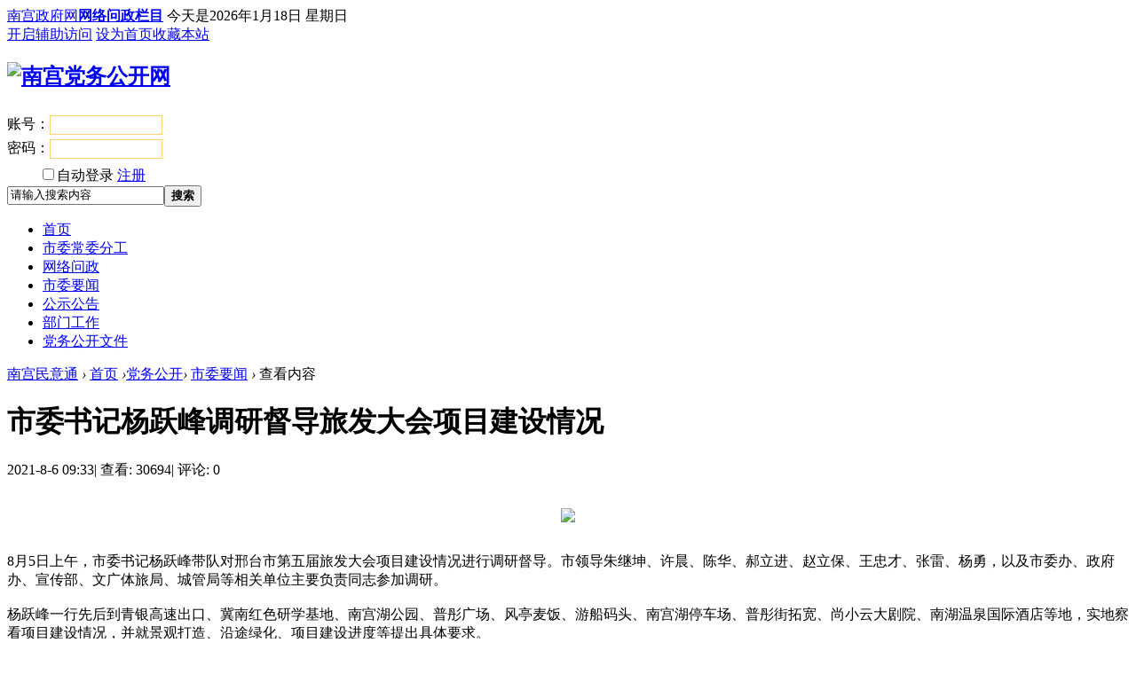

--- FILE ---
content_type: text/html; charset=gbk
request_url: http://www.ngmyt.com/portal.php?mod=view&aid=4448
body_size: 33741
content:
<!DOCTYPE html PUBLIC "-//W3C//DTD XHTML 1.0 Transitional//EN" "http://www.w3.org/TR/xhtml1/DTD/xhtml1-transitional.dtd">
<html xmlns="http://www.w3.org/1999/xhtml">
<head>
<meta http-equiv="Content-Type" content="text/html; charset=gbk" />
<title>市委书记杨跃峰调研督导旅发大会项目建设情况_市委要闻_南宫民意通  </title>

<meta name="keywords" content="市委书记杨跃峰调研督导旅发大会项目建设情况" />
<meta name="description" content="8月5日上午，市委书记杨跃峰带队对邢台市第五届旅发大会项目建设情况进行调研督导。市领导朱继坤、许晨、陈华、郝立进、赵立保、王忠才、张雷、杨勇，以及市委办、政府办、宣传部、文广体旅局、城管局等相关单位主要 ... " />
<meta name="generator" content="Discuz! X2.5" />
<meta name="author" content="Discuz! Team and Comsenz UI Team" />
<meta name="copyright" content="2001-2012 Comsenz Inc." />
<meta name="MSSmartTagsPreventParsing" content="True" />
<meta http-equiv="MSThemeCompatible" content="Yes" />
<base href="http://www.ngmyt.com/" /><link rel="stylesheet" type="text/css" href="data/cache/style_7_common.css?OCp" /><link rel="stylesheet" type="text/css" href="data/cache/style_7_portal_view.css?OCp" /><script type="text/javascript">var STYLEID = '7', STATICURL = 'static/', IMGDIR = 'template/eis_xtq/img', VERHASH = 'OCp', charset = 'gbk', discuz_uid = '0', cookiepre = 'fx9x_ed93_', cookiedomain = '.ngmyt.com', cookiepath = '/', showusercard = '1', attackevasive = '0', disallowfloat = 'newthread|viewratings|viewwarning|viewthreadmod|tradeorder|activity|debate|usergroups|task', creditnotice = '2|小红花|朵', defaultstyle = '', REPORTURL = 'aHR0cDovL3d3dy5uZ215dC5jb20vcG9ydGFsLnBocD9tb2Q9dmlldyZhaWQ9NDQ0OA==', SITEURL = 'http://www.ngmyt.com/', JSPATH = 'data/cache/';</script>
<script src="data/cache/common.js?OCp" type="text/javascript"></script>
<meta name="application-name" content="南宫民意通" />
<meta name="msapplication-tooltip" content="南宫民意通" />
<meta name="msapplication-task" content="name=首页;action-uri=http://www.ngmyt.com/portal.php;icon-uri=http://www.ngmyt.com/template/eis_xtq/img/portal.ico" /><meta name="msapplication-task" content="name=部门列表;action-uri=http://www.ngmyt.com/forum.php;icon-uri=http://www.ngmyt.com/template/eis_xtq/img/bbs.ico" />
<script src="data/cache/portal.js?OCp" type="text/javascript"></script>
<script language="javascript">
  function Eis(area,id) {
  var tabArea=document.getElementById(area);
  
  var contents=tabArea.childNodes;
  for(i=0; i<contents.length; i++) {
  if(contents[i].className=='tabcontent'){contents[i].style.display='none';}
  }
  document.getElementById(id).style.display='';
  
  var tabs=document.getElementById(area+'tabs').getElementsByTagName('li');
  for(i=0; i<tabs.length; i++) { tabs[i].className='tab'; }
  document.getElementById(id+'tab').className='tab curtab';
  document.getElementById(id+'tab').blur();
  }
  
  function setTab(area,id) {
    var tabArea=document.getElementById(area);
  
    var contents=tabArea.childNodes;
    for(i=0; i<contents.length; i++) {
      if(contents[i].className=='tabcontent'){contents[i].style.display='none';}
    }
    document.getElementById(id).style.display='';
  
    var tabs=document.getElementById(area+'tabs').getElementsByTagName('a');
    for(i=0; i<tabs.length; i++) { tabs[i].className='tab'; }
    document.getElementById(id+'tab').className='tab curtab';
    document.getElementById(id+'tab').blur();
  }
  
  </script>
  <script>window.onerror=function(){return true;};</script>
  <style>
  .eis_hd .wp{ background:url(template/eis_xtq/img/eis_header1.gif) no-repeat 100% 0 !important}
  </style>
</head>

<body id="nv_portal" class="pg_view" onkeydown="if(event.keyCode==27) return false;">

<div id="append_parent"></div><div id="ajaxwaitid"></div>

<div id="toptb" class="cl">
<div class="wp">
<div class="z"><a href="http://www.nangong.gov.cn" target="_blank" >南宫政府网</a><a href="http://www.ngmyt.com/index.php" target="_blank"  style="font-weight: bold;">网络问政栏目</a>                    今天是<script language="JavaScript">
<!--
var y=new Date();
var gy=y.getFullYear();
var day=new Array("星期日","星期一","星期二","星期三","星期四","星期五","星期六");
document.write(y.getFullYear()+"年"+(y.getMonth()+1)+"月"+y.getDate()+"日 "+day[y.getDay()]);
// -->
    //加入收藏
 
    function AddFavorite(sURL, sTitle) { 
            sURL = encodeURI(sURL); 
        try{    
            window.external.addFavorite(sURL, sTitle); 
        }catch(e) {   
            try{   
                window.sidebar.addPanel(sTitle, sURL, ""); 
            }catch (e) {   
                alert("加入收藏失败，请使用Ctrl+D进行添加,或手动在浏览器里进行设置.");
            } 
        }
    }
 
    //设为首页 
    function SetHome(url){ 
        if (document.all) { 
            document.body.style.behavior='url(#default#homepage)'; 
            document.body.setHomePage(url); 
        }else{ 
            alert("您好,您的浏览器不支持自动设置页面为首页功能,请您手动在浏览器里设置该页面为首页!");
        }    }
</script>
</div>
<div class="y">
<a id="switchblind" href="javascript:;" onClick="toggleBlind(this)" title="开启辅助访问" class="switchblind">开启辅助访问</a>
<a href="javascript:;"  onclick="setHomepage('http://www.ngmyt.com/');">设为首页</a><a href="http://www.ngmyt.com/"  onclick="addFavorite(this.href, '南宫民意通');return false;">收藏本站</a>
</div>
</div>
</div><div id="hd" class="eis_hd">
<div class="wp">
<div class="hdc cl"><h2><a href="./dw/" title="南宫民意通"><img src="template/eis_xtq/img/logodw.png" alt="南宫党务公开网" border="0"></a></h2>
          <div class="eis_user">
                        <style type="text/css">
#lsform{ padding:8px 0 0 0;}
#lsform td{ vertical-align:top}

.eis_lip{ border:1px solid #fbd372; padding:2px 5px; width:115px; height:16px; line-height:16px; margin-bottom:5px}

.eis_login{ background:#ccc; cursor:pointer; width:60px; height:49px; border:0px; margin-left:10px; background:url(template/eis_xtq/img/eis_login.gif) no-repeat 0 0; }
.eis_login em{ font-size:16px; color:#fff}
.eis_lb{ padding:3px 0 0 36px;}

</style>
<script src="data/cache/logging.js?OCp" type="text/javascript"></script>
<form method="post" autocomplete="off" id="lsform" action="member.php?mod=logging&amp;action=login&amp;loginsubmit=yes&amp;infloat=yes&amp;lssubmit=yes" onsubmit="pwmd5('ls_password');return lsSubmit();">
    <span id="return_ls" style="display:none"></span>
    <table cellpadding="0" cellspacing="0">
      <tr>
        <td>账号：<input type="text" name="username" id="ls_username" class="eis_lip"  tabindex="901" /></td>
        <td rowspan="2"><button type="submit" class="eis_login" tabindex="904"><em>登录</em></button></td>
      </tr>
      <tr>
        <td>密码：<input type="password" name="password" id="ls_password" class="eis_lip" autocomplete="off" tabindex="902" /></td>
      </tr>
      <tr>
        <td colspan="2" class="eis_lb">
        <label for="ls_cookietime"><input type="checkbox" name="cookietime" id="ls_cookietime" class="pc" value="2592000" tabindex="903" />自动登录</label>
        <a href="member.php?mod=register" class="eis_reg">注册</a>        </td>
      </tr>
    </table>

    <input type="hidden" name="quickforward" value="yes" />
    <input type="hidden" name="handlekey" value="ls" />
</form>
<script src="data/cache/md5.js?OCp" type="text/javascript" reload="1"></script>
                      </div>
</div>

<div id="eis_nv">
          <div id="scbar" class="cl">
<form id="scbar_form" method="post" autocomplete="off" onsubmit="searchFocus($('scbar_txt'))" action="search.php?searchsubmit=yes" target="_blank">
<input type="hidden" name="mod" id="scbar_mod" value="forum" />
<input type="hidden" name="formhash" value="dd00c8f1" />
<input type="hidden" name="srchtype" value="title" />
<input type="hidden" name="srhfid" value="0" />
<input type="hidden" name="srhlocality" value="portal::view" />
<table cellspacing="0" cellpadding="0">
<tr>
<td class="scbar_txt_td"><input type="text" name="srchtxt" id="scbar_txt" value="请输入搜索内容" autocomplete="off" x-webkit-speech speech /></td>
<td class="scbar_btn_td"><button type="submit" name="searchsubmit" id="scbar_btn" sc="1" class="pn pnc" value="true"><strong>搜索</strong></button></td>
</tr>
</table>
</form>
</div>
<ul id="scbar_type_menu" class="p_pop" style="display: none;"><li><a href="javascript:;" rel="article">文章</a></li><li><a href="javascript:;" rel="forum" class="curtype">帖子</a></li><li><a href="javascript:;" rel="user">用户</a></li></ul>
<script type="text/javascript">
initSearchmenu('scbar', '');
</script>
<ul class="eis_nv">
<li class="a"><a href="http://www.ngmyt.com/dw/">首页</a></li>
                        <li><a href="http://www.ngmyt.com/portal.php?mod=view&amp;aid=62" target="_blank">市委常委分工</a></li>
<li><a href="http://www.ngmyt.com" target="_blank">网络问政</a></li>
                        <li><a href="http://www.ngmyt.com/portal.php?mod=list&amp;catid=23" target="_blank">市委要闻</a></li>
                        <li><a href="http://www.ngmyt.com/portal.php?mod=list&amp;catid=24" target="_blank">公示公告</a></li>
                        <li><a href="http://www.ngmyt.com/portal.php?mod=list&amp;catid=31" target="_blank">部门工作</a></li>
<li><a href="http://www.ngmyt.com/portal.php?mod=list&amp;catid=46" target="_blank">党务公开文件</a></li>
</ul>
</div>
        </div>
</div>


<div id="wp" class="wp"><link rel="stylesheet" type="text/css" href="template/eis_xtq/img/diy/style.css" />
<script src="data/cache/forum_viewthread.js?OCp" type="text/javascript"></script>
<script type="text/javascript">zoomstatus = parseInt(1), imagemaxwidth = '600', aimgcount = new Array();</script>
<div id="pt" class="bm cl">
<div class="z">
<a href="./" class="nvhm" title="首页">南宫民意通</a> <em>&rsaquo;</em>
<a href="http://www.ngmyt.com/portal.php">首页</a> <em>&rsaquo;</em><a href="http://www.ngmyt.com/dw/">党务公开</a><em>&rsaquo;</em>
<a href="http://www.ngmyt.com/portal.php?mod=list&catid=23">市委要闻</a> <em>&rsaquo;</em>
查看内容
</div>
</div>

<style id="diy_style" type="text/css">#portal_block_1298 .dxb_bc {  margin-top:15px !important;margin-right:0px !important;margin-bottom:5px !important;margin-left:3px !important;}#frameFhnLhn {  margin-top:0px !important;margin-right:0px !important;margin-bottom:15px !important;margin-left:0px !important;}</style>
<div class="wp">
<!--[diy=diy1]--><div id="diy1" class="area"></div><!--[/diy]-->
</div>
<div class="eis_fd cl" style="margin-top:0px;">
  <div class="eis_fdl2">
<div class="bm vw">
<div class="h hm">
<h1 class="ph">市委书记杨跃峰调研督导旅发大会项目建设情况 </h1>
<p class="xg1">
2021-8-6 09:33<span class="pipe">|</span>
查看: 30694<span class="pipe">|</span>
评论: 0
</p>
</div>

<!--[diy=diysummarytop]--><div id="diysummarytop" class="area"></div><!--[/diy]-->


<!--[diy=diysummarybottom]--><div id="diysummarybottom" class="area"></div><!--[/diy]-->

<div class="d">

<!--[diy=diycontenttop]--><div id="diycontenttop" class="area"></div><!--[/diy]-->

<table cellpadding="0" cellspacing="0" class="vwtb"><tr><td id="article_content"><div><p style="text-align: center;"><a href="data/attachment/portal/202108/06/093319l6a4mfmvm5zgw5zz.jpg" target="_blank"><img src="data/attachment/portal/202108/06/093319l6a4mfmvm5zgw5zz.jpg"></a></p></div><div style="text-align: center;"><br></div><div>8月5日上午，市委书记杨跃峰带队对邢台市第五届旅发大会项目建设情况进行调研督导。市领导朱继坤、许晨、陈华、郝立进、赵立保、王忠才、张雷、杨勇，以及市委办、政府办、宣传部、文广体旅局、城管局等相关单位主要负责同志参加调研。</div><div><br></div><div>杨跃峰一行先后到青银高速出口、冀南红色研学基地、南宫湖公园、普彤广场、风亭麦饭、游船码头、南宫湖停车场、普彤街拓宽、尚小云大剧院、南湖温泉国际酒店等地，实地察看项目建设情况，并就景观打造、沿途绿化、项目建设进度等提出具体要求。</div><div><br></div><div>杨跃峰指出，承办旅发大会是促进文旅产业高质量融合发展、助推经济转型升级的重要举措。各相关部门要进一步统一思想、凝聚共识，加强沟通协调，密切协作配合，高标准、高质量做好各项筹备工作。</div><div><br></div><div>杨跃峰强调，要紧盯项目进度，细化时间表、任务图，倒排工期、挂图作战，严把质量标准，全力加快施工进度，确保各项工程如期完工。要进一步完善绿化方案，因地制宜选择树种，合理搭配栽植花卉，打造“多绿多花多彩”的靓丽景观。要坚持生态优先、绿色发展，统筹推进生态环境保护和项目建设，促进生态效益、经济效益和社会效益协调统一发展。要不断优化旅游线路，提升景区建设标准，完善配套基础设施和公共文化服务体系，同时做好解说员培训等工作，全力提供更优质、更便捷的服务，承办一场高质量、高水平、有特色的旅发盛会，展现南宫形象。</div><div>图片</div><div><br></div><div>朱继坤强调，旅发大会筹备工作已进入关键阶段，各相关部门要增强“抢”的意识、“赶”的劲头，在保进度、保质量、保安全前提下，全力保障项目建设有序有效推进，打造一批具有南宫特色的精品项目。要细化会务筹备方案，每项工作责任到人、具体到天，对观摩路线、疫情防控、会务接待、环境卫生、宣传推介等筹备工作全面排查梳理，加强实战演练，抓实、抓细各个环节，精益求精落实好服务保障各项任务。</div></td></tr></table>

<!--[diy=diycontentbottom]--><div id="diycontentbottom" class="area"></div><!--[/diy]-->

<script src="data/cache/home.js?OCp" type="text/javascript"></script>
<div id="click_div"><table cellpadding="0" cellspacing="0" class="atd">
<tr><td>
<a href="http://www.ngmyt.com/home.php?mod=spacecp&amp;ac=click&amp;op=add&amp;clickid=1&amp;idtype=aid&amp;id=4448&amp;hash=c574dcb76b3b8cadb5c38de7a7a16d4a&amp;handlekey=clickhandle" id="click_aid_4448_1" onclick="showWindow(this.id, this.href);doane(event);">
<img src="static/image/click/xianhua.gif" alt="" /><br />赞</a>
</td>
</tr>
</table>
<script type="text/javascript">
function errorhandle_clickhandle(message, values) {
if(values['id']) {
showCreditPrompt();
show_click(values['idtype'], values['id'], values['clickid']);
}
}
</script>

</div>


<!--[diy=diycontentclickbottom]--><div id="diycontentclickbottom" class="area"></div><!--[/diy]-->

</div>

<div class="o cl ptm pbm">
<!-- Baidu Button BEGIN -->
<div id="bdshare" class="bdshare_t bds_tools get-codes-bdshare">
<span class="bds_more">分享到：</span>
<a class="bds_tsina"></a>
<a class="bds_qzone"></a>
<a class="bds_tqq"></a>
<a class="bds_renren"></a>
<a class="bds_tieba"></a>
<a class="bds_sqq"></a>
<a class="shareCount"></a>
</div>
<script type="text/javascript" id="bdshare_js" data="type=tools&amp;mini=1&amp;uid=3712786" ></script>
<script type="text/javascript" id="bdshell_js"></script>
<script type="text/javascript">
document.getElementById("bdshell_js").src = "http://bdimg.share.baidu.com/static/js/shell_v2.js?cdnversion=" + Math.ceil(new Date()/3600000)
</script>
<!-- Baidu Button END -->
        责任编辑: <a href="http://www.ngmyt.com/home.php?mod=space&amp;uid=1">ngmyt</a>
</div>

</div>

<!--[diy=diycontentrelatetop]--><div id="diycontentrelatetop" class="area"><div id="frameg2SN5v" class="xfs xfs_nbd frame move-span cl frame-1"><div id="frameg2SN5v_left" class="column frame-1-c"><div id="frameg2SN5v_left_temp" class="move-span temp"></div><div id="portal_block_1299" class="xbs xbs_2 block move-span"><div class="blocktitle title" style=""><span class="titletext" style="float:;margin-left:px;font-size:;color:;">版权声明</span></div><div id="portal_block_1299_content" class="dxb_bc"><div class="portal_block_summary">·凡注明来源为"南宫民意通"的所有文字、图片等作品，版权均属南宫民意通所有。转载时请遵循“<a rel="license" href="http://creativecommons.org/licenses/by-nc-nd/2.5/cn/">知识共享署名-非商业性使用-禁止演绎 2.5 中国大陆许可协议</a>”。</br>
·凡注明为其它来源的信息，均转载自其它媒体，转载目的在于传递更多信息，并不代表本网赞同其观点和对其真实性负责。如对转载文章有异议，请及时联系本站。</div></div></div></div></div></div><!--[/diy]-->
<!--[diy=diycontentrelate]--><div id="diycontentrelate" class="area"><div id="frameFhnLhn" class="cl_frame_bm frame move-span cl frame-1"><div id="frameFhnLhn_left" class="column frame-1-c"><div id="frameFhnLhn_left_temp" class="move-span temp"></div><div id="portal_block_1301" class="xbs xbs_2 block move-span"><div class="blocktitle title" style=""><span class="titletext" style="float:;margin-left:px;font-size:;color:;">精彩推荐</span></div><div id="portal_block_1301_content" class="dxb_bc"><div class="module cl ml">
<ul class="eis_pic8 cl"><li style="width: 113px;">
	<a href="http://www.ngmyt.com/forum.php?mod=viewthread&tid=317318" target="_blank"><img src="data/attachment/block/9b/9b5f54b517bca241780d1b55df9e7dd8.jpg" width="113" height="100" alt="希望相关部门尽快更换消除隐患" /></a>
	<p><a href="http://www.ngmyt.com/forum.php?mod=viewthread&tid=317318" title="希望相关部门尽快更换消除隐患" target="_blank">希望相关部门尽快更换消除隐患</a></p>
</li><li style="width: 113px;">
	<a href="http://www.ngmyt.com/forum.php?mod=viewthread&tid=315251" target="_blank"><img src="data/attachment/block/56/56cce873327ed0c830a69ae38df7f205.jpg" width="113" height="100" alt="南宫湖东南角有污水排入" /></a>
	<p><a href="http://www.ngmyt.com/forum.php?mod=viewthread&tid=315251" title="南宫湖东南角有污水排入" target="_blank">南宫湖东南角有污水排入</a></p>
</li><li style="width: 113px;">
	<a href="http://www.ngmyt.com/forum.php?mod=viewthread&tid=315568" target="_blank"><img src="data/attachment/block/f2/f2c782fe17dd9b8dccff0c2a8c330ab0.jpg" width="113" height="100" alt="文景名苑消防通道被方舱堵塞，请消防大队处理" /></a>
	<p><a href="http://www.ngmyt.com/forum.php?mod=viewthread&tid=315568" title="文景名苑消防通道被方舱堵塞，请消防大队处理" target="_blank">文景名苑消防通道被方舱堵塞，请消防大队处理</a></p>
</li><li style="width: 113px;">
	<a href="http://www.ngmyt.com/forum.php?mod=viewthread&tid=318473" target="_blank"><img src="data/attachment/block/55/5542f23f7fcf0562206c38c35bdb939e.jpg" width="113" height="100" alt="盲道被一个长期锁住的三轮挡住" /></a>
	<p><a href="http://www.ngmyt.com/forum.php?mod=viewthread&tid=318473" title="盲道被一个长期锁住的三轮挡住" target="_blank">盲道被一个长期锁住的三轮挡住</a></p>
</li><li style="width: 113px;">
	<a href="http://www.ngmyt.com/forum.php?mod=viewthread&tid=318549" target="_blank"><img src="data/attachment/block/68/68d1ba67f4270d414ac26c3c28f273de.jpg" width="113" height="100" alt="凯旋城北区：通达街与东环路交汇处，有多处下水道冒水已有半月。" /></a>
	<p><a href="http://www.ngmyt.com/forum.php?mod=viewthread&tid=318549" title="凯旋城北区：通达街与东环路交汇处，有多处下水道冒水已有半月。" target="_blank">凯旋城北区：通达街与东环路交汇处，有多处下水道冒水</a></p>
</li></ul>
</div></div></div></div></div></div><!--[/diy]-->

<div id="comment" class="bm">
<div class="bm_h cl">
<h3>最新评论</h3>
</div>
<div id="comment_ul" class="bm_c"><form id="cform" name="cform" action="portal.php?mod=portalcp&ac=comment" method="post" autocomplete="off">
<div class="tedt">
<div class="area">
<textarea name="message" rows="3" class="pt" id="message" onkeydown="ctrlEnter(event, 'commentsubmit_btn');"></textarea>
</div>
</div>

<input type="hidden" name="portal_referer" value="portal.php?mod=view&amp;aid=4448#comment">
<input type="hidden" name="referer" value="portal.php?mod=view&amp;aid=4448#comment" />
<input type="hidden" name="id" value="0" />
<input type="hidden" name="idtype" value="" />
<input type="hidden" name="aid" value="4448">
<input type="hidden" name="formhash" value="dd00c8f1">
<input type="hidden" name="replysubmit" value="true">
<input type="hidden" name="commentsubmit" value="true" />
<p class="ptn"><button type="submit" name="commentsubmit_btn" id="commentsubmit_btn" value="true" class="pn"><strong>评论</strong></button></p>
</form>
</div>
</div>
<!--[diy=diycontentcomment]--><div id="diycontentcomment" class="area"></div><!--[/diy]-->
  </div>
  <div class="eis_fdr2">
  <!--[diy=eis_fdr]--><div id="eis_fdr" class="area"><div id="framewLyAEG" class="xfs xfs_4 frame move-span cl frame-1"><div id="framewLyAEG_left" class="column frame-1-c"><div id="framewLyAEG_left_temp" class="move-span temp"></div><div id="portal_block_1295" class="eis_b300 block move-span"><div class="blocktitle title" style=""><span class="titletext" style="float:;margin-left:px;font-size:;color:;">最新发布</span></div><div id="portal_block_1295_content" class="dxb_bc"><ul class="eis_sub"><li><a href="http://www.ngmyt.com/portal.php?mod=view&aid=7890" title="邢台市生态环境局南宫市分局优化分工强效能精准执法护环境" target="_blank">邢台市生态环境局南宫市分局优化分工强效能精准</a></li><li><a href="http://www.ngmyt.com/portal.php?mod=view&aid=7889" title="付继泽到西丁街道实地调研" target="_blank">付继泽到西丁街道实地调研</a></li><li><a href="http://www.ngmyt.com/portal.php?mod=view&aid=7891" title="【春蕾计划--梦想未来】南宫市举行“春蕾计划”助学金发放仪式" target="_blank">【春蕾计划--梦想未来】南宫市举行“春蕾计划”</a></li><li><a href="http://www.ngmyt.com/portal.php?mod=view&aid=7888" title="大高村镇开展“扫黄打非”集中宣传活动" target="_blank">大高村镇开展“扫黄打非”集中宣传活动</a></li><li><a href="http://www.ngmyt.com/portal.php?mod=view&aid=7885" title="付继泽主持召开市政府第61次常务会议" target="_blank">付继泽主持召开市政府第61次常务会议</a></li><li><a href="http://www.ngmyt.com/portal.php?mod=view&aid=7884" title="杨跃峰调研田园水乡建设工作" target="_blank">杨跃峰调研田园水乡建设工作</a></li><li><a href="http://www.ngmyt.com/portal.php?mod=view&aid=7887" title="南宫市举办“三生石·团团之约——公益红娘来牵线”青年联谊活动" target="_blank">南宫市举办“三生石·团团之约——公益红娘来牵</a></li><li><a href="http://www.ngmyt.com/portal.php?mod=view&aid=7883" title="杨跃峰主持召开重点工作调度会议" target="_blank">杨跃峰主持召开重点工作调度会议</a></li><li><a href="http://www.ngmyt.com/portal.php?mod=view&aid=7886" title="情暖新业态温暖进行时——南宫市开展新就业群体关爱慰问活动" target="_blank">情暖新业态温暖进行时——南宫市开展新就业群体</a></li><li><a href="http://www.ngmyt.com/portal.php?mod=view&aid=7878" title="决胜“十四五”奋进新征程｜河北南宫：“冀南红都”实力跃升“泉城水乡”幸福绵长" target="_blank">决胜“十四五”奋进新征程｜河北南宫：“冀南红</a></li></ul></div></div><div id="portal_block_1298" class="eis_b300 block move-span"><div class="blocktitle title" style=""><span class="titletext" style="float:;margin-left:px;font-size:;color:;">最新图片</span></div><div id="portal_block_1298_content" class="dxb_bc"><ul class="eis_pic8 cl"><li>
<a href="http://www.ngmyt.com/portal.php?mod=view&aid=7883" target="_blank"><img src="data/attachment/block/21/213acd150146d25cec6ddf679708f13b.jpg" width="125" height="90" alt="杨跃峰主持召开重点工作调度会议" /></a>
<p><a href="http://www.ngmyt.com/portal.php?mod=view&aid=7883" title="杨跃峰主持召开重点工作调度会议" target="_blank">杨跃峰主持召开重点工作</a></p>
</li><li>
<a href="http://www.ngmyt.com/portal.php?mod=view&aid=7877" target="_blank"><img src="data/attachment/block/a9/a9248c2d661c5635503ed7be991a6448.jpg" width="125" height="90" alt="杨跃峰调研特色种养殖产业发展情况" /></a>
<p><a href="http://www.ngmyt.com/portal.php?mod=view&aid=7877" title="杨跃峰调研特色种养殖产业发展情况" target="_blank">杨跃峰调研特色种养殖产</a></p>
</li><li>
<a href="http://www.ngmyt.com/portal.php?mod=view&aid=7876" target="_blank"><img src="data/attachment/block/db/db5a4f537707959749685defb99987f8.jpg" width="125" height="90" alt="杨跃峰、付继泽调研市场保供、安全生产、大气污染防治工作" /></a>
<p><a href="http://www.ngmyt.com/portal.php?mod=view&aid=7876" title="杨跃峰、付继泽调研市场保供、安全生产、大气污染防治工作" target="_blank">杨跃峰、付继泽调研市场</a></p>
</li><li>
<a href="http://www.ngmyt.com/portal.php?mod=view&aid=7867" target="_blank"><img src="data/attachment/block/df/df8094104df0c3fee7d31e46be3d3017.jpg" width="125" height="90" alt="南宫市开展“红都·书享书香睦邻”喜迎元旦家庭教育专题阅读实践活动" /></a>
<p><a href="http://www.ngmyt.com/portal.php?mod=view&aid=7867" title="南宫市开展“红都·书享书香睦邻”喜迎元旦家庭教育专题阅读实践活动" target="_blank">南宫市开展“红都·书享</a></p>
</li></ul></div></div><div id="portal_block_1302" class="eis_b300 block move-span"><div class="blocktitle title" style=""><span class="titletext" style="float:;margin-left:px;font-size:;color:;">问政留言</span></div><div id="portal_block_1302_content" class="dxb_bc"><ul class="eis_sub"><li><a href="http://www.ngmyt.com/forum.php?mod=forumdisplay&fid=67"   target="_blank">问城市管理综合行政执法局</a>：<a href="http://www.ngmyt.com/forum.php?mod=viewthread&tid=318627" title="城管局" target="_blank">城管局</a></li><li><a href="http://www.ngmyt.com/forum.php?mod=forumdisplay&fid=121"   target="_blank">问住房和城乡建设局</a>：<a href="http://www.ngmyt.com/forum.php?mod=viewthread&tid=318625" title="南宫断头路什么时候修通。" target="_blank">南宫断头路什么时候修通。</a></li><li><a href="http://www.ngmyt.com/forum.php?mod=forumdisplay&fid=67"   target="_blank">问城市管理综合行政执法局</a>：<a href="http://www.ngmyt.com/forum.php?mod=viewthread&tid=318618" title="大庆路和冀南路交叉口摊位乱占道路，严重影响交通问题" target="_blank">大庆路和冀南路交叉口摊位乱占道路，严重影</a></li><li><a href="http://www.ngmyt.com/forum.php?mod=forumdisplay&fid=121"   target="_blank">问住房和城乡建设局</a>：<a href="http://www.ngmyt.com/forum.php?mod=viewthread&tid=318617" title="天阔公园著住宅楼是否取得竣工验收备案表" target="_blank">天阔公园著住宅楼是否取得竣工验收备案表</a></li><li><a href="http://www.ngmyt.com/forum.php?mod=forumdisplay&fid=116"   target="_blank">问生态环境分局</a>：<a href="http://www.ngmyt.com/forum.php?mod=viewthread&tid=318615" title="丹凤玉墅南边巨龙制药厂机子噪音扰民" target="_blank">丹凤玉墅南边巨龙制药厂机子噪音扰民</a></li><li><a href="http://www.ngmyt.com/forum.php?mod=forumdisplay&fid=91"   target="_blank">问段芦头镇</a>：<a href="http://www.ngmyt.com/forum.php?mod=viewthread&tid=318614" title="董家庙村西土地承包款至今村支书没有发放" target="_blank">董家庙村西土地承包款至今村支书没有发放</a></li><li><a href="http://www.ngmyt.com/forum.php?mod=forumdisplay&fid=121"   target="_blank">问住房和城乡建设局</a>：<a href="http://www.ngmyt.com/forum.php?mod=viewthread&tid=318613" title="铜锣湾尚苑小区多栋楼房，外墙皮脱落，无人管" target="_blank">铜锣湾尚苑小区多栋楼房，外墙皮脱落，无人</a></li><li><a href="http://www.ngmyt.com/forum.php?mod=forumdisplay&fid=67"   target="_blank">问城市管理综合行政执法局</a>：<a href="http://www.ngmyt.com/forum.php?mod=viewthread&tid=318612" title="在水一方一期门口积水" target="_blank">在水一方一期门口积水</a></li><li><a href="http://www.ngmyt.com/forum.php?mod=forumdisplay&fid=138"   target="_blank">问交警大队</a>：<a href="http://www.ngmyt.com/forum.php?mod=viewthread&tid=318611" title="请领导重视！！！" target="_blank">请领导重视！！！</a></li><li><a href="http://www.ngmyt.com/forum.php?mod=forumdisplay&fid=121"   target="_blank">问住房和城乡建设局</a>：<a href="http://www.ngmyt.com/forum.php?mod=viewthread&tid=318609" title="文景名苑飞线充电" target="_blank">文景名苑飞线充电</a></li></ul></div></div><div id="portal_block_1300" class="eis_b300 block move-span"><div class="blocktitle title" style=""><span class="titletext" style="float:;margin-left:px;font-size:;color:;">问政办理</span></div><div id="portal_block_1300_content" class="dxb_bc"><ul class="eis_sub"></ul></div></div><div id="portal_block_1296" class="eis_b300 block move-span"><div class="blocktitle title" style=""><span class="titletext" style="float:;margin-left:px;font-size:;color:;">党务公开</span></div><div id="portal_block_1296_content" class="dxb_bc"><ul class="eis_sub"><li><a href="http://www.ngmyt.com/portal.php?mod=view&aid=7595" title="杨跃峰就深入贯彻中央八项规定精神学习教育讲专题党课" target="_blank">杨跃峰就深入贯彻中央八项规定精神学习教育讲专题党</a></li><li><a href="http://www.ngmyt.com/portal.php?mod=view&aid=7594" title="杨跃峰到南宫市职业技术教育中心讲授思政课" target="_blank">杨跃峰到南宫市职业技术教育中心讲授思政课</a></li><li><a href="http://www.ngmyt.com/portal.php?mod=view&aid=7590" title="市委书记杨跃峰主持召开市委常委（扩大）会议" target="_blank">市委书记杨跃峰主持召开市委常委（扩大）会议</a></li><li><a href="http://www.ngmyt.com/portal.php?mod=view&aid=7581" title="市委书记杨跃峰调研督导省环保督察反馈问题整改工作" target="_blank">市委书记杨跃峰调研督导省环保督察反馈问题整改工作</a></li><li><a href="http://www.ngmyt.com/portal.php?mod=view&aid=62" title="中共南宫市委常委工作分工" target="_blank">中共南宫市委常委工作分工</a></li><li><a href="http://www.ngmyt.com/portal.php?mod=view&aid=7573" title="市委常委会召开（扩大）会议" target="_blank">市委常委会召开（扩大）会议</a></li><li><a href="http://www.ngmyt.com/portal.php?mod=view&aid=7570" title="市委书记杨跃峰主持召开市委理论学习中心组集中学习会议" target="_blank">市委书记杨跃峰主持召开市委理论学习中心组集中学习</a></li><li><a href="http://www.ngmyt.com/portal.php?mod=view&aid=7569" title="我市召开大气污染治理商谈会议" target="_blank">我市召开大气污染治理商谈会议</a></li><li><a href="http://www.ngmyt.com/portal.php?mod=view&aid=7567" title="杨跃峰、付继泽督导检查燃气安全、物业管理和基层党建工作" target="_blank">杨跃峰、付继泽督导检查燃气安全、物业管理和基层党</a></li><li><a href="http://www.ngmyt.com/portal.php?mod=view&aid=7561" title="杨跃峰、付继泽暗访督导大气污染防治和露天禁烧工作" target="_blank">杨跃峰、付继泽暗访督导大气污染防治和露天禁烧工作</a></li></ul></div></div><div id="portal_block_1297" class="eis_b300 block move-span"><div class="blocktitle title" style=""><span class="titletext" style="float:;margin-left:px;font-size:;color:;">热文排行</span></div><div id="portal_block_1297_content" class="dxb_bc"><ul class="eis_top10"><li><a href="http://www.ngmyt.com/portal.php?mod=view&aid=7855" title="西丁街道办：劣质散煤排查整治护航清洁温暖过冬" target="_blank">西丁街道办：劣质散煤排查整治护航清洁温暖过冬</a></li><li><a href="http://www.ngmyt.com/portal.php?mod=view&aid=7875" title="团南宫市委开展邢台市南宫市共青团关爱青少年“送温暖”集中行动季志愿服务活动" target="_blank">团南宫市委开展邢台市南宫市共青团关爱青少年“</a></li><li><a href="http://www.ngmyt.com/portal.php?mod=view&aid=7863" title="段芦头镇开展“扫黄打非”宣传活动" target="_blank">段芦头镇开展“扫黄打非”宣传活动</a></li><li><a href="http://www.ngmyt.com/portal.php?mod=view&aid=7874" title="南宫市中医顺利通过二级甲等中医医院复审" target="_blank">南宫市中医顺利通过二级甲等中医医院复审</a></li><li><a href="http://www.ngmyt.com/portal.php?mod=view&aid=7873" title="科创筑梦艺启未来——南宫市以科技艺术节为载体推动科学教育提质增效" target="_blank">科创筑梦艺启未来——南宫市以科技艺术节为载体</a></li><li><a href="http://www.ngmyt.com/portal.php?mod=view&aid=7861" title="中共南宫市委八届九次全会举行" target="_blank">中共南宫市委八届九次全会举行</a></li><li><a href="http://www.ngmyt.com/portal.php?mod=view&aid=7872" title="段芦头镇举办“挥毫迎元旦，墨香庆新年”书法交流活动" target="_blank">段芦头镇举办“挥毫迎元旦，墨香庆新年”书法交</a></li><li><a href="http://www.ngmyt.com/portal.php?mod=view&aid=7868" title="杨跃峰主持召开市委常委会（扩大）会议" target="_blank">杨跃峰主持召开市委常委会（扩大）会议</a></li><li><a href="http://www.ngmyt.com/portal.php?mod=view&aid=7864" title="杨跃峰调研督导大气污染防治和供暖保障工作" target="_blank">杨跃峰调研督导大气污染防治和供暖保障工作</a></li><li><a href="http://www.ngmyt.com/portal.php?mod=view&aid=7860" title="市委书记杨跃峰主持召开市委常委会（扩大）会议" target="_blank">市委书记杨跃峰主持召开市委常委会（扩大）会议</a></li></ul></div></div></div></div></div><!--[/diy]-->
  </div>
</div>
<script type="text/javascript">
var relatedlink = [];relatedlink[0] = {'sname':'南宫民意通网络问政平台服务条款', 'surl':'http://www.ngmyt.com/portal.php?mod=view&aid=421'};
relatedlinks('article_content');
</script>

<div class="wp mtn">
<!--[diy=diy3]--><div id="diy3" class="area"></div><!--[/diy]-->
</div>
<input type="hidden" id="portalview" value="1">	</div>
<div class="footer">
  <div class="copyright"><div class="copy"> 主管：中共南宫市委&nbsp;&nbsp;主办：南宫市委办公室&nbsp;&nbsp;承办：南宫市委社情民意办公室<br>南宫民意通于2012年正式运行&nbsp;&nbsp;<a href="https://mp.weixin.qq.com/s/VC9ebOMComqCE7LKoQ176g" target="_blank">2019年入选河北省践行网上群众路线典型案例</a><br>
南宫市互联网信息中心 版权所有 2012-2025</div><div class="dz"><a href="http://bszs.conac.cn/sitename?method=show&amp;id=0A553AFE22C03D7BE053022819AC2A67" target="_blank"><img src="http://www.ngmyt.com/template/eis_xtq/img/red000.png" alt=""></a>    <script src="//sdk.51.la/js-sdk-pro.min.js" type="text/javascript"></script>
<script>LA.init({id: "JqsRokLvjNCf94jE",ck: "JqsRokLvjNCf94jE"})</script></div></div>
</div>
<script src="file:///F|/ngsjw/home.php?mod=misc&ac=sendmail&rand=1768726529" type="text/javascript"></script>
<div id="scrolltop">
<span hidefocus="true"><a title="回顶部" onclick="window.scrollTo('0','0')" class="scrolltopa" ><b>回顶部</b></a></span>
</div>
<script type="text/javascript">_attachEvent(window, 'scroll', function () { showTopLink(); });checkBlind();</script>
			<div id="discuz_tips" style="display:none;"></div>
			<script type="text/javascript">
				var discuzSId = '9243851';
				var discuzVersion = 'X2.5';
				var discuzRelease = '20150609';
				var discuzApi = '0.6';
				var discuzIsFounder = '';
				var discuzFixbug = '25000004';
				var discuzAdminId = '0';
				var discuzOpenId = '';
				var discuzUid = '0';
				var discuzGroupId = '7';
				var ts = '1768726529';
				var sig = '6cc54e499f94d53636ab6f702d593232';
				var discuzTipsCVersion = '2';
			</script>
			<script src="http://discuz.gtimg.cn/cloud/scripts/discuz_tips.js?v=1" type="text/javascript" charset="UTF-8"></script></body>
</html>
